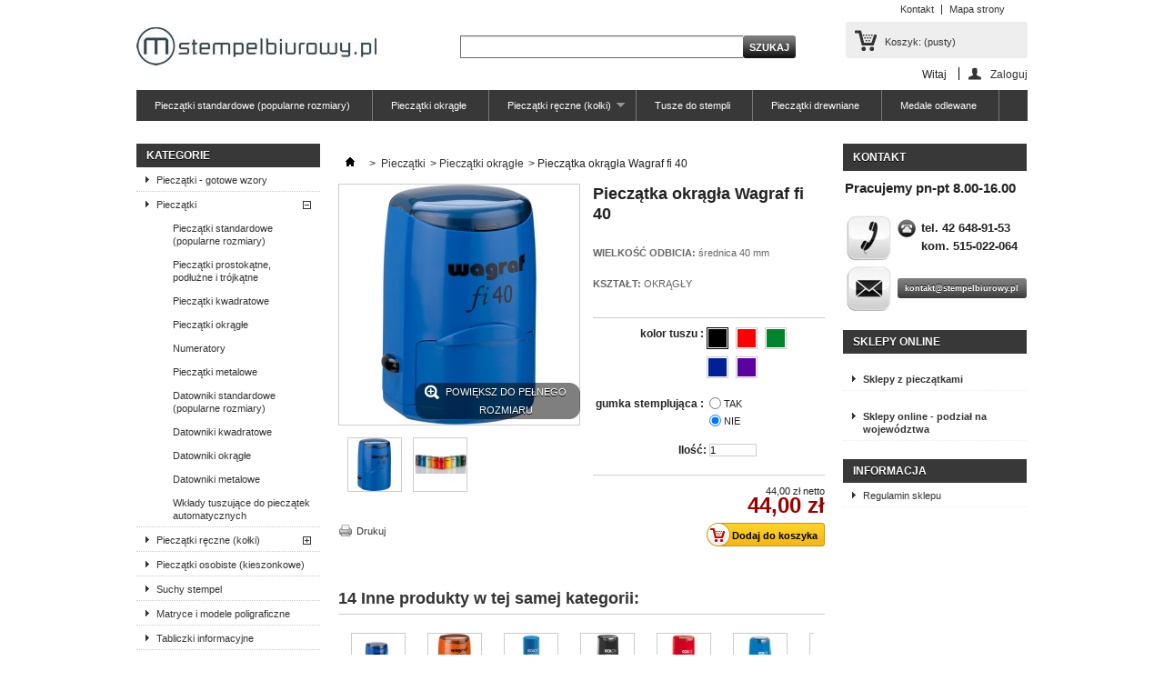

--- FILE ---
content_type: text/html; charset=utf-8
request_url: https://stempelbiurowy.pl/pieczatki-okragle/671-pieczatka-okragla-wagraf-fi-40.html
body_size: 17616
content:

<!DOCTYPE html PUBLIC "-//W3C//DTD XHTML 1.1//EN" "http://www.w3.org/TR/xhtml11/DTD/xhtml11.dtd"> <!--[if lt IE 7]><html class="no-js lt-ie9 lt-ie8 lt-ie7 " lang="pl"> <![endif]--> <!--[if IE 7]><html class="no-js lt-ie9 lt-ie8 ie7" lang="pl"> <![endif]--> <!--[if IE 8]><html class="no-js lt-ie9 ie8" lang="pl"> <![endif]--> <!--[if gt IE 8]><html class="no-js ie9" lang="pl"> <![endif]--><html xmlns="http://www.w3.org/1999/xhtml" xml:lang="pl"><head><meta name="msvalidate.01" content="B96D6BBBDBBC386412D2E5CD94F45770" /><meta name="google-site-verification" content="1KetxJpqX2pV3AXQXf88-L6eVsKOvsbdV_DwKNy53yc" /><title>Pieczątka okrągła Wagraf fi 40 - StempelBiurowy.pl</title><meta name="description" content="WIELKOŚĆ ODBICIA:&nbsp;średnica 40 mm
KSZTAŁT:&nbsp;OKRĄGŁY" /><meta http-equiv="Content-Type" content="application/xhtml+xml; charset=utf-8" /><meta http-equiv="content-language" content="pl" /><meta name="generator" content="PrestaShop" /><meta name="author" content="Mariusz Kowalski 42 648 91 53" /><meta name="robots" content="index,follow" /><link rel="icon" type="image/vnd.microsoft.icon" href="/img/favicon.ico?1767864732" /><link rel="shortcut icon" type="image/x-icon" href="/img/favicon.ico?1767864732" /><script type="text/javascript">/* <![CDATA[ */var baseDir='https://stempelbiurowy.pl/';var baseUri='https://stempelbiurowy.pl/';var static_token='097d66f61171e823e3e23115ddd4211a';var token='097d66f61171e823e3e23115ddd4211a';var priceDisplayPrecision=2;var priceDisplayMethod=0;var roundMode=2;/* ]]> */</script><link href="https://stempelbiurowy.pl/themes/default/cache/fca089e844b516ec7ef6f699b320d282_all.css" rel="stylesheet" type="text/css" media="all" /><script src="https://stempelbiurowy.pl/themes/default/cache/527a8ea7f9bd6efc12bf655d1f8004bf.js" type="text/javascript">/* <![CDATA[ *//* ]]> */</script><script type="text/javascript">/* <![CDATA[ */var favorite_products_url_add='https://stempelbiurowy.pl/module/favoriteproducts/actions?process=add';var favorite_products_url_remove='https://stempelbiurowy.pl/module/favoriteproducts/actions?process=remove';var favorite_products_id_product='671';/* ]]> */</script><script type="text/javascript">/* <![CDATA[ */(function(i,s,o,g,r,a,m){i['GoogleAnalyticsObject']=r;i[r]=i[r]||function(){(i[r].q=i[r].q||[]).push(arguments)},i[r].l=1*new Date();a=s.createElement(o),m=s.getElementsByTagName(o)[0];a.async=1;a.src=g;m.parentNode.insertBefore(a,m)})(window,document,'script','//www.google-analytics.com/analytics.js','ga');ga('create','UA-47500192-1');ga('send','pageview');/* ]]> */</script><script type="text/javascript">/* <![CDATA[ */window.___gcfg={lang:'pl',parsetags:'onload'};(function(){var po=document.createElement('script');po.type='text/javascript';po.async=true;po.src='https://apis.google.com/js/plusone.js';var s=document.getElementsByTagName('script')[0];s.parentNode.insertBefore(po,s);})();/* ]]> */</script><html itemscope itemtype="http://schema.org/Product"><meta content="https://stempelbiurowy.pl/1255-thickbox_default/pieczatka-okragla-wagraf-fi-40.jpg" itemprop="image"><script src='https://www.google.com/recaptcha/api.js'>/* <![CDATA[ *//* ]]> */</script></head><body class="product" id="product"><div class="container_9 clearfix" id="page"><div class="grid_9 alpha omega" id="header"> <a href="https://stempelbiurowy.pl/" id="header_logo" title="StempelBiurowy.pl"> <img class="logo" src="/img/logo.jpg?1767864732" alt="Sklep internetowy stempelbiurowy.pl oferuje pieczątki, medale oraz gadżety reklamowe i grawerowanie laserem" width="264" height="42" /> </a><div class="grid_9 omega" id="header_right"><ul id="header_links"><li id="header_link_contact"><a href="https://stempelbiurowy.pl/kontakt" title="Kontakt">Kontakt</a></li><li id="header_link_sitemap"><a href="https://stempelbiurowy.pl/mapa-strony" title="Mapa strony">Mapa strony</a></li><li id="header_link_bookmark"><script type="text/javascript">/* <![CDATA[ */writeBookmarkLink('https://stempelbiurowy.pl/pieczatki-gotowe-wzory/656-pieczatka-odpis.html','Pieczątka odpis - StempelBiurowy.pl','Dodaj do ulubionych');/* ]]> */</script></li></ul><div id="search_block_top"><form action="https://stempelbiurowy.pl/szukaj" id="searchbox" method="get"><p> <label for="search_query_top"></label> <input type="hidden" name="controller" value="search" /> <input type="hidden" name="orderby" value="position" /> <input type="hidden" name="orderway" value="desc" /> <input class="search_query" type="text" id="search_query_top" name="search_query" value="" /> <input type="submit" name="submit_search" value="Szukaj" class="button" /></p></form></div><script type="text/javascript">/* <![CDATA[ */function tryToCloseInstantSearch(){if($('#old_center_column').length>0)
{$('#center_column').remove();$('#old_center_column').attr('id','center_column');$('#center_column').show();return false;}}
instantSearchQueries=new Array();function stopInstantSearchQueries(){for(i=0;i<instantSearchQueries.length;i++){instantSearchQueries[i].abort();}
instantSearchQueries=new Array();}
$("#search_query_top").keyup(function(){if($(this).val().length>0){stopInstantSearchQueries();instantSearchQuery=$.ajax({url:'https://stempelbiurowy.pl/szukaj',data:{instantSearch:1,id_lang:1,q:$(this).val()},dataType:'html',type:'POST',success:function(data){if($("#search_query_top").val().length>0)
{tryToCloseInstantSearch();$('#center_column').attr('id','old_center_column');$('#old_center_column').after('<div id="center_column" class="'+$('#old_center_column').attr('class')+'">'+data+'</div>');$('#old_center_column').hide();ajaxCart.overrideButtonsInThePage();$("#instant_search_results a.close").click(function(){$("#search_query_top").val('');return tryToCloseInstantSearch();});return false;}
else
tryToCloseInstantSearch();}});instantSearchQueries.push(instantSearchQuery);}
else
tryToCloseInstantSearch();});/* ]]> */</script><script type="text/javascript">/* <![CDATA[ */$('document').ready(function(){$("#search_query_top").autocomplete('https://stempelbiurowy.pl/szukaj',{minChars:3,max:10,width:500,selectFirst:false,scroll:false,dataType:"json",formatItem:function(data,i,max,value,term){return value;},parse:function(data){var mytab=new Array();for(var i=0;i<data.length;i++)
mytab[mytab.length]={data:data[i],value:data[i].cname+' > '+data[i].pname};return mytab;},extraParams:{ajaxSearch:1,id_lang:1}}).result(function(event,data,formatted){$('#search_query_top').val(data.pname);document.location.href=data.product_link;})});/* ]]> */</script><div id="header_user"><ul id="header_nav"><li id="shopping_cart"> <a href="https://stempelbiurowy.pl/szybkie-zakupy" rel="nofollow" title="Pokaż mój koszyk">Koszyk: <span class="ajax_cart_quantity hidden">0</span> <span class="ajax_cart_product_txt hidden">produkt</span> <span class="ajax_cart_product_txt_s hidden">produkty</span> <span class="ajax_cart_total hidden"> </span> <span class="ajax_cart_no_product">(pusty)</span> </a></li><li id="your_account"><a href="https://stempelbiurowy.pl/moje-konto" rel="nofollow" title="Wyświetl moje konto klienta">Twoje konto</a></li></ul><p id="header_user_info"> Witaj <a class="login" href="https://stempelbiurowy.pl/moje-konto" rel="nofollow" title="Zaloguj się do swojego konta klienta">Zaloguj</a></p></div><div class="sf-contener clearfix"><ul class="sf-menu clearfix"><li ><a href="https://stempelbiurowy.pl/8-pieczatki-standardowe-popularne-rozmiary">Pieczątki standardowe (popularne rozmiary)</a></li><li ><a href="https://stempelbiurowy.pl/10-pieczatki-okragle">Pieczątki okrągłe</a></li><li ><a href="https://stempelbiurowy.pl/7-pieczatki-reczne-kolki">Pieczątki ręczne (kołki)</a><ul><li ><a href="https://stempelbiurowy.pl/15-pieczatki-drewniane">Pieczątki drewniane</a></li><li ><a href="https://stempelbiurowy.pl/16-pieczatki-plastikowe">Pieczątki plastikowe</a></li><li ><a href="https://stempelbiurowy.pl/31-poduszki-do-stempli">Poduszki do stempli</a></li><li ><a href="https://stempelbiurowy.pl/32-tusze-do-stempli">Tusze do stempli</a></li><li ><a href="https://stempelbiurowy.pl/54-stojak-na-pieczatki">Stojak na pieczątki</a></li></ul></li><li ><a href="https://stempelbiurowy.pl/32-tusze-do-stempli">Tusze do stempli</a></li><li ><a href="https://stempelbiurowy.pl/15-pieczatki-drewniane">Pieczątki drewniane</a></li><li ><a href="https://stempelbiurowy.pl/52-medale-odlewane">Medale odlewane</a></li></ul></div><div class="sf-right">&nbsp;</div><script type="text/javascript">/* <![CDATA[ */var CUSTOMIZE_TEXTFIELD=1;var img_dir='https://stempelbiurowy.pl/themes/default/img/';var customizationIdMessage='Dostosowywanie #';var removingLinkText='usuń ten produkt z koszyka';var freeShippingTranslation='Darmowa wysyłka!';var freeProductTranslation='Za darmo!';var delete_txt='Usuń';var generated_date=1768882152;/* ]]> */</script><div class="block exclusive" id="cart_block"><p class="title_block"> <a href="https://stempelbiurowy.pl/szybkie-zakupy" rel="nofollow" title="Pokaż mój koszyk">Koszyk <span class="hidden" id="block_cart_expand">&nbsp;</span> <span id="block_cart_collapse">&nbsp;</span> </a></p><div class="block_content"><div class="collapsed" id="cart_block_summary"> <span class="ajax_cart_quantity" style="display:none;">0</span> <span class="ajax_cart_product_txt_s" style="display:none">produkty</span> <span class="ajax_cart_product_txt">produkt</span> <span class="ajax_cart_total" style="display:none"> </span> <span class="ajax_cart_no_product">(pusty)</span></div><div class="expanded" id="cart_block_list"><p class="cart_block_no_products" id="cart_block_no_products">Brak produktów</p><table id="vouchers" style="display:none;"><tbody><tr class="bloc_cart_voucher"><td>&nbsp;</td></tr></tbody></table><p id="cart-prices"> <span class="price ajax_cart_shipping_cost" id="cart_block_shipping_cost">0,00 zł</span> <span>Dostawa</span> <br/> <span class="price ajax_cart_tax_cost" id="cart_block_tax_cost">0,00 zł</span> <span>Podatek</span> <br/> <span class="price ajax_block_cart_total" id="cart_block_total">0,00 zł</span> <span>Razem</span></p><p id="cart-buttons"> <a class="exclusive_large" href="https://stempelbiurowy.pl/szybkie-zakupy" id="button_order_cart" rel="nofollow" title="Realizuj zamówienie"><span></span>Realizuj zamówienie</a></p></div></div></div></div></div><div class="grid_9 alpha omega clearfix" id="columns"><div class="column grid_2 alpha" id="left_column"><div class="block" id="categories_block_left"><p class="title_block">Kategorie</p><div class="block_content"><ul class="tree dhtml"><li > <a href="https://stempelbiurowy.pl/56-pieczatki-gotowe-wzory" 		title="&nbsp;
Gotowe wzory piecz&#261;tek
Najcz&#281;&#347;ciej wykorzystywane,  gotowe wzory piecz&#261;tek :
piecz&#261;tka faksymila
piecz&#261;tka za zgodno&#347;&#263; z orygina&#322;em
piecz&#261;tka odpis
piecz&#261;tka wypis
piecz&#261;tka orygina&#322;
piecz&#261;tka kopia
piecz&#261;tka lekarska
piecz&#261;tka priorytet
piecz&#261;tka pocztowa
piecz&#261;tka imienna
piecz&#261;tka firmowa
piecz&#261;tka firmowa z logo
piecz&#261;tka exlibris, ex-libris
datownik wp&#322;yn&#281;&#322;o dnia
datownik zap&#322;acono got&oacute;wk&#261;
datownik za zgodno&#347;&#263; z orygina&#322;em
piecz&#261;tka biblioteczna, do biblioteki
piecz&#261;tka bankowa
piecz&#261;tka z or&#322;em
piecz&#261;tka tabelaryczna
&nbsp;
Najwy&#380;szej jako&#347;ci odbicie gwarantuje wykorzystywana  metoda laserowa!">Piecz&#261;tki - gotowe wzory</a></li><li > <a href="https://stempelbiurowy.pl/6-pieczatki" 		title="Piecz&#261;tki  wykonujemy metod&#261; laserow&#261;, kt&oacute;r&#261; cechuj&#261; si&#281; bardzo du&#380;a trwa&#322;o&#347;&#263; stempla. Istnieje mo&#380;liwo&#347;&#263; wykonania ma&#322;ych czcionek i grafik, exlibris&oacute;w, a tak&#380;e zamieszczenia logotypu firmy. Wykonujemy zam&oacute;wienia specjalne na stemple - rozmiar do pe&#322;nego A4!  Wykonujemy piecz&#261;tki i stemple: &nbsp; prostok&#261;tne, pod&#322;u&#380;ne, tr&oacute;jk&#261;tne, kwadratowe, okr&#261;g&#322;e, metalowe. Numeratory, datowniki standardowe, okr&#261;g&#322;e, kwadratowe, metalowe oraz wk&#322;ady tuszuj&#261;ce do  piecz&#261;tek  automatycznych. Nieograniczone mo&#380;liwo&#347;ci pozwalaj&#261; na realizacj&#281; najbardziej wymagaj&#261;cych projekt&oacute;w. Przed realizacj&#261; mo&#380;emy stworzy&#263; projekt piecz&#261;tki, kt&oacute;ry nast&#281;pnie zostanie przez nas zrealizowany. Jeste&#347;my otwarci na propozycje klient&oacute;w, kt&oacute;rzy to najlepiej wiedz&#261;, jak powinna ona wygl&#261;da&#263;. Przyjmujemy pliki w popularnych formatach *.cdr *.psd *.ai; mapy bitowe 300dpi.  W &#321;odzi  i okolicach produkty dostarczamy w&#322;asnym transportem, ca&#322;a Polska kurierem.  https://stempelbiurowy.pl/pieczatki-gotowe-wzory/600-pieczatka-firmowa.html">Piecz&#261;tki</a><ul><li > <a href="https://stempelbiurowy.pl/8-pieczatki-standardowe-popularne-rozmiary" 		title="Najpopularniejsze rozmiary stempli tzw. standardowe.&nbsp; Najch&#281;tniej wybierane dla takich zatosowa&#324; jak:  piecz&#261;tka firmowa ,  piecz&#261;tka osobista z miejscem na podpis  czy inne  piecz&#261;tki biurowe .&nbsp;
napopularniejsze teksty:
ZA ZGODNO&#346;&#262;      Z ORYGINA&#321;EM
PRIORYTET
TAXE PERCUE POLOGNE   Umowa z Poczt&#261; Polsk&#261;.........   Nadano w UP ..................
&nbsp;
KOPIA
ORYGINA&#321;
Na terenie miasta  &#321;&oacute;d&#378; , dostarczamy w&#322;asnym transportem.">Piecz&#261;tki standardowe (popularne rozmiary)</a></li><li > <a href="https://stempelbiurowy.pl/21-pieczatki-prostokatne-podluzne-i-trojkatne" 		title="Jedyna w Polsce piecz&#261;tka samotuszuj&#261;ca z p&#322;ytk&#261; tekstow&#261; w kszta&#322;cie tr&oacute;jk&#261;ta. &nbsp;Bardzo dobrze wyr&oacute;&#380;nia odbijan&#261; tre&#347;&#263;. Doskona&#322;a dla tre&#347;ci informacyjnych oraz ostrzegawczych. Znajduje wielu zwolennik&oacute;w &ndash; od policji po salony meblowe &ndash; firmy zwracaj&#261;ce szczeg&oacute;ln&#261; uwag&#281; na wzornictwo.&nbsp;
Piecz&#261;tki owalne i okr&#261;g&#322;e &nbsp;podkre&#347;laj&#261; rang&#281; &#347;wiadectw, dokument&oacute;w, dyplom&oacute;w. Szczeg&oacute;lne cz&#281;sto wybierane przez Urz&#281;dy Miast i Gmin, szko&#322;y, s&#261;dy, kancelarie prawne, parafie. Oferta obejmuje bardzo szerok&#261; gam&#281; format&oacute;w.&nbsp;
Piecz&#261;tki kwadratowe&nbsp; niewielkich rozmiar&oacute;w idealnie znakuj&#261; wszelkie karnety lojalno&#347;ciowe. Ich ma&#322;e gabaryty pozwalaj&#261; zamie&#347;ci&#263; odpowiednie odbicie na niewielkiej powierzchni. Wi&#281;ksze piecz&#261;tki tych kszta&#322;t&oacute;w pozwalaj&#261; na efektown&#261; prezentacj&#281; tre&#347;ci lub grafiki.&nbsp;&nbsp;">Piecz&#261;tki prostok&#261;tne, pod&#322;u&#380;ne i tr&oacute;jk&#261;tne</a></li><li > <a href="https://stempelbiurowy.pl/9-pieczatki-kwadratowe" 		title="Piecz&#261;tki automatyczne kwadratowe &nbsp;  niewielkich rozmiar&oacute;w idealnie znakuj&#261; wszelkie karnety lojalno&#347;ciowe. Ich ma&#322;e gabaryty pozwalaj&#261; zamie&#347;ci&#263; odpowiednie odbicie na niewielkiej powierzchni. Wi&#281;ksze piecz&#261;tki tych kszta&#322;t&oacute;w pozwalaj&#261; na efektown&#261; prezentacj&#281; tre&#347;ci lub grafiki">Piecz&#261;tki kwadratowe</a></li><li > <a class="selected" href="https://stempelbiurowy.pl/10-pieczatki-okragle" title="Piecz&#261;tki  automatyczne  okr&#261;g&#322;e  &nbsp;podkre&#347;laj&#261; rang&#281; &#347;wiadectw, dokument&oacute;w, dyplom&oacute;w. Szczeg&oacute;lne cz&#281;sto wybierane przez Urz&#281;dy Miast i Gmin, szko&#322;y, s&#261;dy, kancelarie prawne, parafie. Wykonujemy piecz&#261;tki okr&#261;g&#322;e z or&#322;em, urz&#281;dowe.">Piecz&#261;tki okr&#261;g&#322;e</a></li><li > <a href="https://stempelbiurowy.pl/29-numeratory" 		title="Numeratory samotuszuj&#261;ce.">Numeratory</a></li><li > <a href="https://stempelbiurowy.pl/22-pieczatki-metalowe" 		title="Wytrzyma&#322;a  obudowa i rdze&#324; metalowy gwarantuj&#261; wysok&#261; jako&#347;&#263; odbicia, stabilno&#347;&#263; i niezawodno&#347;&#263; pracy przez wiele lat. Znajduj&#261; zastosowanie w biurach i urz&#281;dach wsz&#281;dzie tam gdzie piecz&#261;tka jest u&#380;ywana wiele razy w ci&#261;gu dnia a konieczna jest doskona&#322;a praca tego urz&#261;dzenia.">Piecz&#261;tki metalowe</a></li><li > <a href="https://stempelbiurowy.pl/11-datowniki-standardowe-popularne-rozmiary" 		title="Najpopularniejsze rozmiary datownik&oacute;w automatycznych tzw. standardowe.">Datowniki standardowe (popularne rozmiary)</a></li><li > <a href="https://stempelbiurowy.pl/12-datowniki-kwadratowe" 		title="Automatyczne datowniki kwadratowe&nbsp; w trwa&#322;ej, stabilnej obudowie">Datowniki kwadratowe</a></li><li > <a href="https://stempelbiurowy.pl/13-datowniki-okragle" 		title="Datowniki  &nbsp;z okr&#261;g&#322;&#261; p&#322;ytk&#261; w trwa&#322;ej, stabilnej obudowie. Okr&#261;g&#322;y format odbicia efektownie prezentuje zawart&#261; w nim tre&#347;&#263;.&nbsp;">Datowniki okr&#261;g&#322;e</a></li><li > <a href="https://stempelbiurowy.pl/23-datowniki-metalowe" 		title="Datowniki &nbsp;metalowe gwarantuj&#261; wysok&#261; jako&#347;&#263; odbicia, stabilno&#347;&#263; i niezawodno&#347;&#263; pracy przez wiele lat. Znajduj&#261; zastosowanie w biurach i urz&#281;dach wsz&#281;dzie tam gdzie piecz&#261;tka jest u&#380;ywana wiele razy w ci&#261;gu dnia a konieczna jest doskona&#322;a praca tego urz&#261;dzenia.">Datowniki metalowe</a></li><li class="last"> <a href="https://stempelbiurowy.pl/18-wklady-tuszujace-do-pieczatek-automatycznych" 		title="U&#380;ywaj&#261;c wk&#322;adek wymiennych do piecz&#261;tek mo&#380;ecie by&#263; pewni, &#380;e odbicia b&#281;d&#261; zawsze tak samo r&oacute;wnomierne i czyste.&nbsp;">Wk&#322;ady tuszuj&#261;ce do piecz&#261;tek automatycznych</a></li></ul></li><li > <a href="https://stempelbiurowy.pl/7-pieczatki-reczne-kolki" 		title="Piecz&#261;tki r&#281;czne tzw. ko&#322;ki , cechuj&#261; si&#281; wi&#281;kszym polem roboczym od stempli automatycznych i ni&#380;sz&#261; cen&#261;. Do stemplowania potrzebna jest dodatkowa  poduszka tuszuj&#261;ca . Istnieje mo&#380;liwo&#347;&#263; indywidualnego wykonania stempla do rozmiaru A4 (210 x 297)
Oferujemy  stemple r&#281;czne drewniane , plastikowe, specjalne (z pleksi), poduszki do stempli i tusze do uzupe&#322;niania.
Najpopularniejsze s&#261; du&#380;e  piecz&#261;tki ksi&#281;gowe ,  piecz&#261;tki lekarskie  i tzw. numerki.
&nbsp;">Piecz&#261;tki r&#281;czne (ko&#322;ki)</a><ul><li > <a href="https://stempelbiurowy.pl/15-pieczatki-drewniane" 		title="Piecz&#261;tki drewniane  tzw. ko&#322;ki.&nbsp; Idealne rozwi&#261;zanie dla nietypowych format&oacute;w p&#322;ytki tekstowej. Odpowiednio wyprofilowany uchwyt zapewnia wygod&#281; u&#380;ytkowania. Szeroki wyb&oacute;r format&oacute;w u&#322;atwia optymalne dostosowanie produktu do wymaganego przeznaczenia. Oferujemy  piecz&#261;tki drewniane  okr&#261;g&#322;e, prostok&#261;tne i kwadratowe.">Piecz&#261;tki drewniane</a></li><li > <a href="https://stempelbiurowy.pl/16-pieczatki-plastikowe" 		title="Piecz&#261;tki r&#281;czne plastikowe tzw. ko&#322;ki stosuje si&#281; tam, gdzie potrzebny jest du&#380;y rozmiar p&#322;ytki tekstowej.">Piecz&#261;tki plastikowe</a></li><li > <a href="https://stempelbiurowy.pl/31-poduszki-do-stempli" 		title="Poduszki do stempli  r&#281;cznych, ko&#322;k&oacute;w, gryf&oacute;w. Poduszki w trzech popularnych rozmiarach oraz  poduszki do piecz&#261;tek  metalowych.">Poduszki do stempli</a></li><li > <a href="https://stempelbiurowy.pl/32-tusze-do-stempli" 		title="Tusze do stempli  gumowych, polimerowych i metalowych.  Tusze do piecz&#261;tek  w kolorach standardowych oraz nietypowych. Poszukujesz nietypowy  tusz do piecz&#261;tek , skonataktuj si&#281; z nami.">Tusze do stempli</a></li><li class="last"> <a href="https://stempelbiurowy.pl/54-stojak-na-pieczatki" 		title="Stojak na piecz&#261;tki&nbsp; na 8 i 16  ko&#322;k&oacute;w.">Stojak na piecz&#261;tki</a></li></ul></li><li > <a href="https://stempelbiurowy.pl/14-pieczatki-osobiste-kieszonkowe" 		title="Piecz&#261;tki osobiste  tzw.  kieszonkowe  s&#322;u&#380;&#261; do przenoszenia w kieszeni, torebce. Ich forma oprawy jest zminiaturyzowana i &#322;atwa do przenoszenia. Do cz&#281;stego u&#380;ytkowania polecamy stemple automatyczne.">Piecz&#261;tki osobiste (kieszonkowe)</a></li><li > <a href="https://stempelbiurowy.pl/51-suchy-stempel" 		title="Suchy stempel
Suche stemple  tworz&#261; solidn&#261; i eleganck&#261; piecz&#281;&#263; t&#322;oczon&#261;. Odbicie suchym stemplem podkre&#347;la wa&#380;no&#347;&#263; ceryfikat&oacute;w, zaprosze&#324;, swiadectw. S&#261; alternatywa dla stempla tuszowego, doskona&#322;y do oznaczenia dokument&oacute;w poprzez t&#322;oczenie.
Suche stemple grawerujemy w rozmiarze:
- okr&#261;g&#322;y 41mm - okr&#261;g&#322;y 51mm - prostok&#261;tny 50x25
Cena suchego stempla uzele&#380;niona jest od producenta, rozmiaru i ilo&#347;ci zam&oacute;wienia.Posidamy dodatkowe akcesoria do suchych stempli, podstawka u&#322;atwiaj&#261;ca stemplowanie oraz spejalne naklejki.">Suchy stempel</a></li><li > <a href="https://stempelbiurowy.pl/19-matryce-i-modele-poligraficzne" 		title="Wykonujemy  matryce i modele  poligraficzne z pleksi PMMA (setacryl - pleksi wylewana). Wykonujemy matryce grubo&#347;ci 2,3,4,5,6,8,10 mm Istnieje mo&#380;liwo&#347;&#263; wykonania matryc jednostronnych i dwustronnych. (awers i rewers) Matryce szykujemy pod medale, odznaczenia, przypinki (PINS). Matryce nadaj&#261; si&#281; do t&#322;oczenia w papierze, odlewania metod&#261; od&#347;rodkow&#261;. Mog&#281; mie&#263; dowolne kszta&#322;ty i rozmiary, g&#322;&#281;boko&#347;&#263; grawerowania jest regulowana. Matryce mog&#261; by&#263; ze sto&#380;kiem oraz z tekstur&#261;. Wykonujemy  matryce 2d  (corel, illustrator) jak i &nbsp; matryce 2,5d  relief z program&oacute;w CAD.   Grafik&#281; przyjmujemy w postacji plik&oacute;w Corel DRAW, teksty zamienione na krzywe. Akceptowalne s&#261; mapy bitowe 300dpi.   &nbsp;   PRZYK&#321;ADOWA GRAFIKA COREL DRAW:                 PROJEKT:
grafika mono
minimalna grubo&#347;&#263; linii wynosi 0,2mm
linie ci&#281;cia - pi&oacute;ro konturu 0,001mm (kolor czerwony)
mo&#380;liwo&#347;&#263; na&#322;o&#380;enia tekstur
&nbsp;
PRZYK&#321;ADOWE PRACE:                                                ___________________________________________________________________________     Przyk&#322;ad t&#322;oczenia i odlewu z matrycy 2d i 2,5d">Matryce i modele poligraficzne</a></li><li > <a href="https://stempelbiurowy.pl/20-tabliczki-informacyjne" 		title="Tabliczki informacyjne  wykonujemy w laminacie grawerskim. Wybierz rozmiar tabliczki i kolor laminatu. W przypadku gdy masz projekt lub inne wymagania co do kszta&#322;tu lub rozmiaru napisz na kontakt@stempelbiurowy.pl Przed realizacj&#261; zlecenia projekt wy&#347;lemy do akceptacji.">Tabliczki informacyjne</a></li><li > <a href="https://stempelbiurowy.pl/26-tablice-informacyjne" 		title="Tablice informacyjne  grawerowane laserowo. Wybierz rozmiar i kolor laminatu. Pode&#347;lij e-mailem materia&#322;y, tekst, logotyp, grafik&#281; na adres kontaktowy sklepu.">Tablice informacyjne</a></li><li > <a href="https://stempelbiurowy.pl/24-dyplomy-z-grawerem" 		title="Dyplom  to idealny spos&oacute;b na podzi&#281;kowanie za szczeg&oacute;lne zas&#322;ugi, osi&#261;gni&#281;cia i podnosz&#261;cy range wydarze&#324;.
&nbsp;
&nbsp;">Dyplomy z grawerem</a><ul><li > <a href="https://stempelbiurowy.pl/43-dyplomy" 		title="Dyplom wykonany z podk&#322;adu MDF i  tabliczki z grawerem . Istnieje mo&#380;liwo&#347;&#263; dopasowania etui welurowego. Tre&#347;ci i pliki z materia&#322;ami prosimy dos&#322;a&#263; za pomoc&#261; poczty elektronicznej na adres kontakt@stempelbiurowy.pl">Dyplomy</a></li><li > <a href="https://stempelbiurowy.pl/39-etui-na-dyplomy" 		title="Eleganckie i z klas&#261; etui do Dyplom&oacute;w">Etui na dyplomy</a></li><li class="last"> <a href="https://stempelbiurowy.pl/48-trofea-drewniane-z-grawerem" 		title="Trofeum Drewniane z grawerem to ciekawy i pomys&#322;owy spos&oacute;b na podzi&#281;kowanie za szczeg&oacute;lne osi&#261;gni&#281;cia, zas&#322;ugi. Trofeum z grawerem podnosi range wydarzenia.">Trofea drewniane z grawerem</a></li></ul></li><li > <a href="https://stempelbiurowy.pl/44-trofea-sportowe" 		title="Puchary sportowe , figurki odlewane&nbsp; to &#347;wietny pomys&#322; na podzi&#281;kowanie za szczeg&oacute;lne zas&#322;ugi, osi&#261;gni&#281;cia i podnosz&#261;ce range wydarze&#324;.
Wybierz model i wielko&#347;&#263; figurki/ pucharu  - podaj nam tre&#347;&#263; jaka ma zosta&#263; wygrawerowana - my pode&#347;lemy Ci projekt do akceptacji.">Trofea sportowe</a><ul><li > <a href="https://stempelbiurowy.pl/41-puchary-sportowe" 		title="Puchary sportowe z grawerem tabliczki z laminatu">Puchary sportowe</a></li><li class="last"> <a href="https://stempelbiurowy.pl/45-figurki-odlewane" 		title="Figurki odlewane - alternatywa dla puchar&oacute;w. Na postumencie mo&#380;liwo&#347;&#263; wklejenia dedykacji.">Figurki odlewane</a></li></ul></li><li > <a href="https://stempelbiurowy.pl/65-medale-okolicznosciowe" 		title="Medale okoliczno&#347;ciowe   producent  - doskona&#322;a forma upami&#281;tnienia jubileuszy, rocznic i wa&#380;nych wydarze&#324;. Dowolny kszta&#322;t i rozmiar,&nbsp; wyko&#324;czenie w trzech kolorach(z&#322;oto, srebro, br&#261;z)
Medale okoliczno&#347;ciowe i&nbsp; Medale okoliczno&#347;ciowe 3D &nbsp;  wykonujemy wed&#322;ug projektu klienta lub projektujemy na podstawie udost&#281;pnionych materia&#322;&oacute;w. Istnieje mo&#380;liwo&#347;&#263; wykonania medalu jedno lub dwustronnego, Przed realizacj&#261; wysy&#322;amy projekt do akceptacji. Materia&#322;y, teksty, logotypy prosz&#281; wys&#322;a&#263; w postaci wiadomo&#347;ci e-mail na adres sklepu.   Istnieje mo&#380;liwo&#347;&#263; wykonania ta&#347;my do medali z nadrukiem, etui na medal z dodatkow&#261; tabliczk&#261; lub grawerem.">Medale okoliczno&#347;ciowe</a></li><li > <a href="https://stempelbiurowy.pl/52-medale-odlewane" 		title="Medale odlewane  wykonujemy dla upami&#281;tnienia wa&#380;nych wydarze&#324;, imprez sportowych, maraton&oacute;w. Przed realizacj&#261; wyceniamy na podstawie nak&#322;adu, wielko&#347;ci i grubo&#347;ci medalu.  Medale  wykonujemy wed&#322;ug projektu klienta lub projektujemy na podstawie udost&#281;pnionych materia&#322;&oacute;w. Istnieje mo&#380;liwo&#347;&#263; wykonania medalu jedno lub dwustronnego, Przed realizacj&#261; wysy&#322;amy projekt do akceptacji. Materia&#322;y, teksty, logotypy prosz&#281; wys&#322;a&#263; w postaci wiadomo&#347;ci e-mail na adres sklepu. Istnieje mo&#380;liwo&#347;&#263; wykonania ta&#347;my do medali z nadrukiem, etui na medal z dodatkow&#261; tabliczk&#261; lub grawerem. Wykonujemy medale na zam&oacute;wienie: medale sportowe, medale okoliczno&#347;ciowe.  Medale odlewane  i   medale odlewane 3D   ze stopu cynku i aluminium galwanizowane w kolorach &quot;stare z&#322;oto&quot;, &quot;stare srebro&quot; i br&#261;z.
Przyk&#322;adowe realizacje:&nbsp;">Medale odlewane</a></li><li > <a href="https://stempelbiurowy.pl/67-monety-okolicznosciowe-i-pamiatkowe" 		title="Monety okoliczno&#347;ciowe i pami&#261;tkowe producent
Mo&#380;liwo&#347;&#263; wykonania  monety na zam&oacute;wienie  od 20 do 40mm&nbsp; wyko&#324;czon&#261; w 3 kolorach (antyczne z&#322;oto, antyczne srebro, antyczny br&#261;z)
U&#347;wietni&#261; ka&#380;da uroczysto&#347;&#263; okoliczno&#347;ciow&#261; czy jubileuszow&#261;
Zrealizuj z nami sw&oacute;j projekt!">Monety okoliczno&#347;ciowe i pami&#261;tkowe</a></li><li > <a href="https://stempelbiurowy.pl/33-medale-z-grawerem" 		title="Medale  wykonujemy dla upami&#281;tnienia wa&#380;nych wydarze&#324; lub jako&nbsp;odznaczenia, nagrody za osi&#261;gni&#281;cia, np. sportowe. I dealnie dopasujemy do ka&#380;dej dyscypliny, czy te&#380; innej imprezy okoliczno&#347;ciowej. I ch wielko&#347;&#263;, kolor czy kszta&#322;t zale&#380;a od pomys&#322;owo&#347;ci tw&oacute;rcy.
Medale okoliczno&#347;ciowe np. medale dla dzieci wykonujemy w metalu, tworzywach sztucznych, plexiglass lub laminacie.
&nbsp;">Medale z grawerem</a><ul><li > <a href="https://stempelbiurowy.pl/42-medale-okolicznosciowe-i-medale-dla-dzieci" 		title="Medale z pleksi  lub z laminatu&nbsp; to idealna forma nagrody na r&oacute;&#380;norakie okoliczno&#347;ci  .   Doskonale sprawdza si&#281; na imprezy szkolne, turnieje okoliczno&#347;ciowe oraz zawody wy&#380;szej rang  i.   W naszej firmie istnieje mo&#380;liwo&#347;&#263; zastosowania na tego typu przedmiocie  grawera jednostronnego / dwustronnego (laminat). Medale z plastik&oacute;w wykorzystywane s&#261; jako  medale okoliczno&#347;ciowe  i  medale dla dzieci.  Do wyboru materia&#322;y r&oacute;&#380;nej grubo&#347;ci w kilku &#347;rednicach. Istnieje mo&#380;liwo&#347;&#263; dowolnego dopasowania si&#281; do potrzeb zleceniodawcy i stworzenie dla niego nietypowego  medalu okoliczno&#347;ciowego.  Materia&#322;y do przygotowania projektu (logotyp, teksty, gotowy projekt) prosimy podes&#322;a&#263; na adres e-mail sklepu. Dok&#322;adna wycena mo&#380;liwa jest po uzyskaniu informacji o nak&#322;adzie, rodzaju materia&#322;u, jego grubo&#347;ci. Do ka&#380;dego zlecenia podchodzimy indywidualnie, maj&#261;c na uwadze przede wszystkim oczekiwania klienta.  Medale dla dzieci  jako upominek s&#261; form&#261; motywacji, wyzwalaj&#261; zdrow&#261; rywalizacj&#281; w sporcie, zawodach i nauce. Proponujemy oryginalne rozwi&#261;zania  medali dla dzieci,  kt&oacute;re b&#281;d&#261; doskona&#322;ym wynagrodzeniem za ca&#322;y wk&#322;ad i wysi&#322;ek m&#322;odych zawodnik&oacute;w.&nbsp; Proponujemy du&#380;y wyb&oacute;r najwy&#380;szych jako&#347;ciowo materia&#322;&oacute;w oraz wykonanie pe&#322;nego projektu z najwy&#380;sz&#261; dba&#322;o&#347;ci&#261; o szczeg&oacute;&#322;y. Tworzone przez nasz&#261; firm&#281; medale z pleksi by&#322;y podarunkiem dla zawodnik&oacute;w na wielu okoliczno&#347;ciowych imprezach oraz zawodach.   Medale okoliczno&#347;ciowe  wykorzystywane s&#261; jako zwie&#324;czenie zawod&oacute;w sportowych.
Medale dla dzieci">Medale okoliczno&#347;ciowe i medale dla dzieci</a></li><li > <a href="https://stempelbiurowy.pl/38-etui-do-medali" 		title="Eleganckie i z klas&#261; etui do medali">Etui do medali</a></li><li > <a href="https://stempelbiurowy.pl/40-wstazki-do-medali" 		title="Wst&#261;&#380;ki do medali">Wst&#261;&#380;ki do medali</a></li><li class="last"> <a href="https://stempelbiurowy.pl/63-medale-drewniane-z-grawerem" 		title="Medale drewniane z grawerem jedno lub dwustronnym. Mo&#380;liwo&#347;&#263; wykonania wst&#261;&#380;ki w formie smyczy z dowolnym nadrukiem. Medale z drewna brzozowego, grubo&#347;&#263; ok 1cm. &#347;rednica ok 10-12cm.
Eko medale z drewna! Idealne na bieg po lesie, bieg z &quot;pupilami&quot;, medal dla dzieci.
Wycena indywidualna, w zale&#380;no&#347;ci od nak&#322;adu i innych cech produktu.
&nbsp;
Medal drewniane
Medale drewniane na dowoln&#261; okazj&#281;, kojarz&#261; si&#281; z przyrod&#261;, biegiem po lesie, ekologi&#261;. Jako producent gwarantujemy, &#380;e cena b&#281;dzie atrakcyjna. Wykonujemy nak&#322;ady od 50szt.">Medale drewniane z grawerem</a></li></ul></li><li > <a href="https://stempelbiurowy.pl/34-identyfikatory-z-grawerem" 		title="Identyfikatory plastikowe  z Twoim  grawerem  wykonane w laminacie. Dost&#281;pne kolory laminatu:
Srebrny laminat z czarnym grawerem     Z&#322;oty laminat z czarnym grawerem     Bia&#322;y laminat z czarnym grawerem     Czarny laminat z bia&#322;ym grawerem     Nebieski laminat z bia&#322;ym grawerem     Czerwony laminat z bia&#322;ym grawerem     &#379;&oacute;&#322;ty laminat z czarnym grawerem     Bia&#322;y laminat z niebieskim grawerem     Bia&#322;y laminat z czerwonym grawerem">Identyfikatory z grawerem</a></li><li > <a href="https://stempelbiurowy.pl/50-wizytowniki-z-grawerem" 		title="Eleganckie  wizytowniki  z mo&#380;liwo&#347;cia graweru  logo  Pa&#324;stwa firmy, imienia i nazwiska lub danych firmowych.
Wizytowniki stalowe  (nie aluminiowe) posiadaj&#261; odpowiedni ci&#281;&#380;ar, nie gn&#261; jak tanie wersje aluminiowe.">Wizytowniki z grawerem</a></li><li > <a href="https://stempelbiurowy.pl/36-aktowki-z-grawerem" 		title="Akt&oacute;wki z mo&#380;liwo&#347;&#263;i&#261; graweru logo, imienia i nazwiska lub danych firmowych.">Akt&oacute;wki z grawerem</a></li><li > <a href="https://stempelbiurowy.pl/25-breloki-i-zawieszki-do-kluczy" 		title="Breloki i zawieszki do kluczy.
Breloczki  wykonujemy wed&#322;ug ustalonego indywidualnie projektu klienta. Do produkcji wykorzystujemy  tworzywa sztuczne, pleksi, drewno i metal.  Tniemy i grawerujemy laserem, odlewamy z aluminium.
&nbsp;
Breloki drewniane.
ze sklejki 4 mm, dowolny kszta&#322;t, grawerowane jedno lub dwustronnie.
Breloki pleksi.
Breloki z pleksi  3, 4 i 5mm bezbarwne z grawerem oraz&nbsp; breloki z nadrukiem . Bia&#322;a pleksi jako podk&#322;ad z kolorowym nadrukiem. Dowolny kszta&#322;t i rozmiar, wed&#322;ug indywidualnego projektu.&nbsp;
breloki metalowe
Breloki metalowe grubo&#347;&#263; 2, 3, 4, 5 i 6mm. Breloki metalowe mog&#261; mie&#263; dowolny kszta&#322;t, wyko&#324;czone na kolor z&#322;oty, srebrny lub br&#261;z.
breloki 3d metalowe
Breloki metalowe z wklejk&#261; 3d. Podk&#322;ad breloczka jest metalowy, zalany &#380;ywic&#261;. Uzyskujemy efekt wypuk&#322;o&#347;ci kolorowej grafiki.">Breloki i zawieszki do kluczy</a></li><li > <a href="https://stempelbiurowy.pl/53-banery-reklamowe" 		title="Banery reklamowe &nbsp;to jedna z najbardziej popularnych form reklamy  , &#322;atwa w transporcie i monta&#380;u. To uniwersalny no&#347;nik o produktach, promocjach, sponsorach, wydarzeniach kulturalnych i sportowych. Montowany na specjalnych, trwa&#322;ych konstrukcjach przy drogach, na budynkach czy ogrodzeniach, doskonale promuje dany produkt.&nbsp;
Jako materia&#322; na banery reklamowe, stosuj&#281; si&#281; najcz&#281;&#347;ciej tzw. baner laminowany 510 g. o szeroko&#347;ci zadruku do 150 cm (drugi bok bez ogranicze&#324;). W przypadku wi&#281;kszej powierzchni zadruku konieczne jest dzielenie obrazu na cz&#281;&#347;ci. Powierzchnia dzielona jest domy&#347;lnie z zak&#322;adk&#261; 3 cm.
Wykonywane przez nas banery wyko&#324;czone s&#261; standardowo, tzn. podwijane na kraw&#281;dziach oraz oczkowane. Kr&oacute;tszy bok baneru reklamowego mo&#380;e mie&#263; 100, 120 lub 150cm. Instalujemy banery w Andrespolu, Justynowie i &#321;odzi.">Banery reklamowe</a></li><li > <a href="https://stempelbiurowy.pl/47-wizytowki" 		title="Dobra firmowa&nbsp;  wizyt&oacute;wka  &nbsp;to skarb! Stanowi ona niezwykle istotny element identyfikacji wizualnej firmy i mo&#380;e decydowa&#263; o tym, jak zostaniemy zapami&#281;tani i z czym skojarzeni. Wizyt&oacute;wka bezwzgl&#281;dnie powinna
- wyczerpuj&#261;co informowa&#263; o danych kontaktowych,   - kojarzy&#263; firm&#281; z jej us&#322;ugami/produktami,   - wzbudza&#263; pozytywne skojarzenia.
Istnieje kilka wskaz&oacute;wek, kt&oacute;rymi nale&#380;y si&#281; kierowa&#263; podczas projektowania wizyt&oacute;wki, by osi&#261;gn&#261;&#263; zamierzone efekty.
1. Pe&#322;na informacja
Przede wszystkim, wizyt&oacute;wki powinny zawiera&#263; wszystkie najwa&#380;niejsze informacje o nas i o firmie, dla kt&oacute;rej pracujemy lub kt&oacute;rej w&#322;a&#347;cicielami jeste&#347;my. Absolutne podstawy to:
- imi&#281; i nazwisko,   - stanowisko i nazwa firmy,   - numer telefonu i adres mailowy.
Opcjonalnie podajemy dane firmy (jej adres pocztowy, numer telefonu i faksu, godziny otwarcia, itd.) &ndash; jednak takie informacje trzeba dostosowa&#263; ka&#380;dorazowo indywidualnie. W&#322;a&#347;ciciel sklepu internetowego nie musi bowiem zamieszcza&#263; na swojej wizyt&oacute;wce adresu, pod kt&oacute;rym firma czy sp&oacute;&#322;ka zosta&#322;a zarejestrowana &ndash; wystarczy jedynie adres strony www. Pami&#281;tajmy, by nie przesadza&#263; z nadmiarem tekstu!
2. Rozmiar ma znaczenie
Niestandardowy rozmiar wizyt&oacute;wki lub te&#380; oryginalny kszta&#322;t mog&#261; przykuwa&#263; uwag&#281;, ale najcz&#281;&#347;ciej s&#261; zupe&#322;nie niepraktyczne. Pami&#281;ta&#263; trzeba o tym, &#380;eby karta bez problemu mog&#322;a zmie&#347;ci&#263; si&#281; w wizytowniku lub portfelu &ndash; tak, by nikomu nie przysz&#322;o do g&#322;owy wyrzuci&#263; j&#261; do kosza z powodu niepor&#281;czno&#347;ci. Najpopularniejsze wymiary wizyt&oacute;wek to:
- 90 x 50 mm,   - 85 x 55 mm,   - 90 x 55 mm,
3. Prostota, przejrzysto&#347;&#263;, czytelno&#347;&#263;
Te trzy cechy s&#261; kluczem do sukcesu. Tekst musi by&#263; napisany jedn&#261; prost&#261; czcionk&#261;, bez zb&#281;dnych, m&#281;cz&#261;cych wzrok ozdobnik&oacute;w. Kolor czcionki powinien mocno kontrastowa&#263; z t&#322;em, a barwy na wizyt&oacute;wce musz&#261; odzwierciedla&#263; firmowe barwy marki. Uk&#322;ad informacji powinien by&#263; logiczny &ndash; najwa&#380;niejsze elementy mog&#261; zosta&#263; lekko wyr&oacute;&#380;nione.
4. U&#380;yteczno&#347;&#263;
Trzeba mie&#263; na uwadze, &#380;e wizyt&oacute;wka powinna by&#263; praktyczna &ndash; wskazane jest pozostawienie pola na notatki i wyb&oacute;r matowej faktury, kt&oacute;r&#261; &#322;atwo zapisa&#263; mo&#380;na d&#322;ugopisem. Najcz&#281;&#347;ciej wykorzystywany jest karton o masie 250-350 g/m kw.
5. Elementy dodatkowe
Na karcie powinno widnie&#263; logo naszej dzia&#322;alno&#347;ci, by pracowa&#322;a ona na wzrost &#347;wiadomo&#347;ci marki. Je&#380;eli mamy stron&#281; internetow&#261; &ndash; czasem warto nadrukowa&#263; prowadz&#261;cy do niej kod QR. Bardziej kreatywnie wykorzysta&#263; mo&#380;na powierzchni&#281; na drugiej stronie &ndash; np. umieszczaj&#261;c tam has&#322;o przewodnie firmy lub te&#380; kr&oacute;tko wypunktowane us&#322;ugi/produkty, kt&oacute;re dostarczamy.
&nbsp;Wizyt&oacute;wki wysokiej jako&#347;ci w wielu formatach, &#347;wietne do prawid&#322;owej identyfikacji firmy.&nbsp;Drukuj&#261;c stawiamy przede wszystkim na jako&#347;&#263;, wiemy jak wa&#380;na jest prawid&#322;owa identyfikacja firmy. Dlatego&nbsp; wykonujemy wydruki w oparciu o dostarczone wzorce kolorystyczne &nbsp;lub wykonujemy egzemplarz pr&oacute;bny do Pa&#324;stwa akceptacji.
Mo&#380;liwe s&#261; &quot;efekty specjalne&quot; dla wizyt&oacute;wek: laminat jednostronny / dwustronny, zaokr&#261;glone naro&#380;niki.">Wizyt&oacute;wki</a></li><li > <a href="https://stempelbiurowy.pl/62-ulotki" 		title="Ulotki w popularnych formatach A6, A5 i A4 oraz ka&#380;dy inny rozmiar. W zale&#380;no&#347;ci od bud&#380;etu mo&#380;liwo&#347;&#263; stosowania r&oacute;&#380;nych grubo&#347;ci papieru oraz uszlachetnienia foli&#261; b&#322;ysk lub mat.  Projekt ulotki  gratis!
&nbsp;
DOK&#321;ADNE WYMIARY ULOTEK (mm)  FORMAT NETTO BRUTTO   A7 70,5 x 100 74,5 x 104   A6 100 x 141 104 x 145   A5 141 x 204 145 x 208   A4 204 x 286 208 x 290   A3 286 x 412 290 x 416   DL 99 x 210 103 x 214
W miejscowo&#347;ciach Justyn&oacute;w, Andrespol, Wi&#347;niowa G&oacute;ra, Kraszew, Jan&oacute;wka dostawa w&#322;asnym transportem.">Ulotki</a></li><li > <a href="https://stempelbiurowy.pl/60-podkladki-pod-mysz-z-nadrukiem" 		title="Podk&#322;adki pod mysz z nadrukiem syblimacyjnym. Istniej mo&#380;liwo&#347;&#263; zadruku z pe&#322;n&#261; palet&#261; kolor&oacute;w na ca&#322;y obszarze podk&#322;adki.&nbsp;">Podk&#322;adki pod mysz z nadrukiem</a></li><li > <a href="https://stempelbiurowy.pl/61-dyplomy-z-nadrukiem" 		title="Dyplomy z nadrukiem na blasze aluminiowej i papierze. Nadruk pe&#322;en kolor, list gratulacyjny, referencje,">Dyplomy z nadrukiem</a></li><li class="last"> <a href="https://stempelbiurowy.pl/64-smycze-reklamowe" 		title="Oferujemy wysokiej jako&#347;ci  smycze reklamowe &nbsp; z nadrukiem  w czterech popularnych szeroko&#347;ciach:
- 10mm&nbsp; - 15mm&nbsp; - 20mm&nbsp; - 25mm
Smycze reklamowe (ta&#347;my z nadrukiem) standardowo s&#261; zako&#324;czone zapi&#281;ciem typu &quot;rybka&quot; Czas realizacji 3-5 dni.
Oferujemy ta&#347;my z nadrukiem wykonane metod&#261; sublimacji gazowej, kt&oacute;re wykorzystywane s&#261; najcz&#281;&#347;ciej jako: &ndash; ta&#347;my do wszelkiego rodzaju przywieszek (medale, ordery, identyfikatory etc.), &ndash; tasiemki ozdobne do kalendarzy, &ndash; tasiemki zdobnicze odzie&#380;owe (lampasy, lam&oacute;wka tkana), &ndash; ta&#347;my do samodzielnego uszycia smyczy reklamowych.">Smycze reklamowe</a></li></ul><script type="text/javascript">/* <![CDATA[ */$('div#categories_block_left ul.dhtml').hide();/* ]]> */</script></div></div></div><div class=" grid_5" id="center_column"><script type="text/javascript">/* <![CDATA[ */function track_plusone(gpovote){_gaq.push(['_trackEvent','Social Shares','Google +1 Vote',gpovote.href]);}/* ]]> */</script><div class="gplusone_container"> <g:plusone size="standard" count="true"></g:plusone></div><script type="text/javascript">/* <![CDATA[ */var currencySign='zł';var currencyRate='1';var currencyFormat='2';var currencyBlank='1';var taxRate=0;var jqZoomEnabled=false;var oosHookJsCodeFunctions=new Array();var id_product='671';var productHasAttributes=true;var quantitiesDisplayAllowed=false;var quantityAvailable=0;var allowBuyWhenOutOfStock=true;var availableNowValue='';var availableLaterValue='';var productPriceTaxExcluded=44-0.000000;var productBasePriceTaxExcluded=44.000000-0.000000;var reduction_percent=0;var reduction_price=0;var specific_price=0;var product_specific_price=new Array();product_specific_price['0']='';var specific_currency=false;var group_reduction='1';var default_eco_tax=0.000000;var ecotaxTax_rate=0;var currentDate='2026-01-20 05:09:12';var maxQuantityToAllowDisplayOfLastQuantityMessage=3;var noTaxForThisProduct=true;var displayPrice=0;var productReference='';var productAvailableForOrder='1';var productShowPrice='1';var productUnitPriceRatio='0.000000';var idDefaultImage=1255;var stock_management=1;var productPriceWithoutReduction='44';var productPrice='44';var img_ps_dir='https://stempelbiurowy.pl/img/';var customizationFields=new Array();customizationFields[0]=new Array();customizationFields[0][0]='img0';customizationFields[0][1]=0;var img_prod_dir='https://stempelbiurowy.pl/img/p/';var combinationImages=new Array();combinationImages[0]=new Array();combinationImages[0][0]=0;combinationImages[0]=new Array();combinationImages[0][0]=1255;combinationImages[0][1]=1254;var doesntExist='Produkt nie jest dostępny w wybranym modelu. Proszę wybrać inny.';var doesntExistNoMore='Ten produkt nie występuje już w magazynie';var doesntExistNoMoreBut='w tej opcji ale jest dostępny jako';var uploading_in_progress='Przesyłanie w toku, proszę czekać ...';var fieldRequired='Wypełnij proszę wszystkie wymagane pola, potem zapisz zmiany.';var specific_price_combination=new Array();var available_date=new Array();specific_price_combination['reduction_percent']=0;specific_price_combination['reduction_price']=0;specific_price_combination['price']=0;specific_price_combination['reduction_type']='';specific_price_combination['id_product_attribute']=0;available_date['date']='';available_date['date_formatted']='';addCombination(4471,new Array('21','26'),777886,10,0,-1,'',0.00,1,available_date,specific_price_combination);var specific_price_combination=new Array();var available_date=new Array();specific_price_combination['reduction_percent']=0;specific_price_combination['reduction_price']=0;specific_price_combination['price']=0;specific_price_combination['reduction_type']='';specific_price_combination['id_product_attribute']=0;available_date['date']='';available_date['date_formatted']='';addCombination(4472,new Array('21','27'),777888,0,0,-1,'',0.00,1,available_date,specific_price_combination);var specific_price_combination=new Array();var available_date=new Array();specific_price_combination['reduction_percent']=0;specific_price_combination['reduction_price']=0;specific_price_combination['price']=0;specific_price_combination['reduction_type']='';specific_price_combination['id_product_attribute']=0;available_date['date']='';available_date['date_formatted']='';addCombination(4474,new Array('22','27'),777888,0,0,-1,'',0.00,1,available_date,specific_price_combination);var specific_price_combination=new Array();var available_date=new Array();specific_price_combination['reduction_percent']=0;specific_price_combination['reduction_price']=0;specific_price_combination['price']=0;specific_price_combination['reduction_type']='';specific_price_combination['id_product_attribute']=0;available_date['date']='';available_date['date_formatted']='';addCombination(4473,new Array('22','26'),777888,10,0,-1,'',0.00,1,available_date,specific_price_combination);var specific_price_combination=new Array();var available_date=new Array();specific_price_combination['reduction_percent']=0;specific_price_combination['reduction_price']=0;specific_price_combination['price']=0;specific_price_combination['reduction_type']='';specific_price_combination['id_product_attribute']=0;available_date['date']='';available_date['date_formatted']='';addCombination(4476,new Array('23','27'),777888,0,0,-1,'',0.00,1,available_date,specific_price_combination);var specific_price_combination=new Array();var available_date=new Array();specific_price_combination['reduction_percent']=0;specific_price_combination['reduction_price']=0;specific_price_combination['price']=0;specific_price_combination['reduction_type']='';specific_price_combination['id_product_attribute']=0;available_date['date']='';available_date['date_formatted']='';addCombination(4475,new Array('23','26'),777888,10,0,-1,'',0.00,1,available_date,specific_price_combination);var specific_price_combination=new Array();var available_date=new Array();specific_price_combination['reduction_percent']=0;specific_price_combination['reduction_price']=0;specific_price_combination['price']=0;specific_price_combination['reduction_type']='';specific_price_combination['id_product_attribute']=0;available_date['date']='';available_date['date_formatted']='';addCombination(4478,new Array('24','27'),777888,0,0,-1,'',0.00,1,available_date,specific_price_combination);var specific_price_combination=new Array();var available_date=new Array();specific_price_combination['reduction_percent']=0;specific_price_combination['reduction_price']=0;specific_price_combination['price']=0;specific_price_combination['reduction_type']='';specific_price_combination['id_product_attribute']=0;available_date['date']='';available_date['date_formatted']='';addCombination(4477,new Array('24','26'),777888,10,0,-1,'',0.00,1,available_date,specific_price_combination);var specific_price_combination=new Array();var available_date=new Array();specific_price_combination['reduction_percent']=0;specific_price_combination['reduction_price']=0;specific_price_combination['price']=0;specific_price_combination['reduction_type']='';specific_price_combination['id_product_attribute']=0;available_date['date']='';available_date['date_formatted']='';addCombination(4480,new Array('25','27'),777888,0,0,-1,'',0.00,1,available_date,specific_price_combination);var specific_price_combination=new Array();var available_date=new Array();specific_price_combination['reduction_percent']=0;specific_price_combination['reduction_price']=0;specific_price_combination['price']=0;specific_price_combination['reduction_type']='';specific_price_combination['id_product_attribute']=0;available_date['date']='';available_date['date_formatted']='';addCombination(4479,new Array('25','26'),777888,10,0,-1,'',0.00,1,available_date,specific_price_combination);var attributesCombinations=new Array();tabInfos=new Array();tabInfos['id_attribute']='21';tabInfos['attribute']='czarny';tabInfos['group']='kolor_tuszu';tabInfos['id_attribute_group']='4';attributesCombinations.push(tabInfos);tabInfos=new Array();tabInfos['id_attribute']='26';tabInfos['attribute']='tak';tabInfos['group']='gumka_stemplujaca';tabInfos['id_attribute_group']='5';attributesCombinations.push(tabInfos);tabInfos=new Array();tabInfos['id_attribute']='27';tabInfos['attribute']='nie';tabInfos['group']='gumka_stemplujaca';tabInfos['id_attribute_group']='5';attributesCombinations.push(tabInfos);tabInfos=new Array();tabInfos['id_attribute']='22';tabInfos['attribute']='czerwony';tabInfos['group']='kolor_tuszu';tabInfos['id_attribute_group']='4';attributesCombinations.push(tabInfos);tabInfos=new Array();tabInfos['id_attribute']='23';tabInfos['attribute']='zielony';tabInfos['group']='kolor_tuszu';tabInfos['id_attribute_group']='4';attributesCombinations.push(tabInfos);tabInfos=new Array();tabInfos['id_attribute']='24';tabInfos['attribute']='niebieski';tabInfos['group']='kolor_tuszu';tabInfos['id_attribute_group']='4';attributesCombinations.push(tabInfos);tabInfos=new Array();tabInfos['id_attribute']='25';tabInfos['attribute']='fioletowy';tabInfos['group']='kolor_tuszu';tabInfos['id_attribute_group']='4';attributesCombinations.push(tabInfos);/* ]]> */</script><div class="breadcrumb"> <a href="http://stempelbiurowy.pl/" title="Powr&oacute;t do strony gł&oacute;wnej"><img src="https://stempelbiurowy.pl/themes/default/img/icon/home.gif" height="26" width="26" alt="Strona gł&oacute;wna" /></a> <span class="navigation-pipe">&gt;</span> <a href="https://stempelbiurowy.pl/6-pieczatki" title="Pieczątki">Pieczątki</a><span class="navigation-pipe">></span><a href="https://stempelbiurowy.pl/10-pieczatki-okragle" title="Pieczątki okrągłe">Pieczątki okrągłe</a><span class="navigation-pipe">></span>Pieczątka okrągła Wagraf fi 40</div><div class="clearfix" id="primary_block"><div id="pb-right-column"><div id="image-block"> <span id="view_full_size"> <img src="https://stempelbiurowy.pl/1255-large_default/pieczatka-okragla-wagraf-fi-40.jpg" title="Piecz&#261;tka Okr&#261;g&#322;a Wagraf fi 40" alt="Piecz&#261;tka Okr&#261;g&#322;a Wagraf fi 40" id="bigpic" width="264" height="264"/> <span class="span_link">Powiększ do pełnego rozmiaru</span> </span></div><div class="clearfix " id="views_block"><div id="thumbs_list"><ul id="thumbs_list_frame"><li id="thumbnail_1255"> <a class="thickbox shown" href="https://stempelbiurowy.pl/1255-thickbox_default/pieczatka-okragla-wagraf-fi-40.jpg" rel="other-views" title="Piecz&#261;tka Okr&#261;g&#322;a Wagraf fi 40"> <img id="thumb_1255" src="https://stempelbiurowy.pl/1255-medium_default/pieczatka-okragla-wagraf-fi-40.jpg" alt="Piecz&#261;tka Okr&#261;g&#322;a Wagraf fi 40" title="Piecz&#261;tka Okr&#261;g&#322;a Wagraf fi 40" height="58" width="58" /> </a></li><li id="thumbnail_1254"> <a class="thickbox" href="https://stempelbiurowy.pl/1254-thickbox_default/pieczatka-okragla-wagraf-fi-40.jpg" rel="other-views" title="Piecz&#261;tka Okr&#261;g&#322;a Wagraf fi 40"> <img id="thumb_1254" src="https://stempelbiurowy.pl/1254-medium_default/pieczatka-okragla-wagraf-fi-40.jpg" alt="Piecz&#261;tka Okr&#261;g&#322;a Wagraf fi 40" title="Piecz&#261;tka Okr&#261;g&#322;a Wagraf fi 40" height="58" width="58" /> </a></li></ul></div></div><p class="resetimg clear"><span id="wrapResetImages" style="display: none;"><img src="https://stempelbiurowy.pl/themes/default/img/icon/cancel_11x13.gif" alt="Anuluj" width="11" height="13"/> <a id="resetImages" href="https://stempelbiurowy.pl/pieczatki-okragle/671-pieczatka-okragla-wagraf-fi-40.html" onclick="$('span#wrapResetImages').hide('slow');return (false);">Wszystkie zdjęcia</a></span></p><ul id="usefull_link_block"><li id="favoriteproducts_block_extra_added"> Usuń ten produkt z moich ulubionych</li><li id="favoriteproducts_block_extra_removed"> Dodaj ten produkt do moich ulubionych</li><script type="text/javascript">/* <![CDATA[ */function track_plusone(gpovote){_gaq.push(['_trackEvent','Social Shares','Google +1 Vote',gpovote.href]);}/* ]]> */</script><li> <g:plusone size="standard" count="true"></g:plusone></li><li class="print"><a href="javascript:print();">Drukuj</a></li></ul></div><div id="pb-left-column"><h1>Piecz&#261;tka okr&#261;g&#322;a Wagraf fi 40</h1><div id="short_description_block"><div class="rte align_justify" id="short_description_content"><p><strong>WIELKOŚĆ ODBICIA:</strong>&nbsp;średnica 40 mm</p><p><strong>KSZTAŁT:</strong>&nbsp;OKRĄGŁY</p></div><p class="buttons_bottom_block"><a class="button" href="javascript:{}">Więcej szczeg&oacute;ł&oacute;w</a></p></div><form action="https://stempelbiurowy.pl/koszyk" id="buy_block" method="post"><p class="hidden"> <input type="hidden" name="token" value="097d66f61171e823e3e23115ddd4211a" /> <input type="hidden" name="id_product" value="671" id="product_page_product_id" /> <input type="hidden" name="add" value="1" /> <input type="hidden" name="id_product_attribute" id="idCombination" value="" /></p><div class="product_attributes"><div id="attributes"><div class="clear"></div><fieldset class="attribute_fieldset"> <label class="attribute_label" for="group_4">kolor tuszu :&nbsp;</label><div class="attribute_list"><ul class="clearfix" id="color_to_pick_list"><li class="selected"> <a class="color_pick selected" id="color_21" onclick="colorPickerClick(this);getProductAttribute();" style="background: #000000;" title="czarny"> </a></li><li> <a class="color_pick" id="color_22" onclick="colorPickerClick(this);getProductAttribute();" style="background: #ff0000;" title="czerwony"> </a></li><li> <a class="color_pick" id="color_23" onclick="colorPickerClick(this);getProductAttribute();" style="background: #00852e;" title="zielony"> </a></li><li> <a class="color_pick" id="color_24" onclick="colorPickerClick(this);getProductAttribute();" style="background: #002195;" title="niebieski"> </a></li><li> <a class="color_pick" id="color_25" onclick="colorPickerClick(this);getProductAttribute();" style="background: #5b00a1;" title="fioletowy"> </a></li></ul> <input type="hidden" class="color_pick_hidden" name="group_4" value="21" /></div></fieldset><fieldset class="attribute_fieldset"> <label class="attribute_label" for="group_5">gumka stempluj&#261;ca :&nbsp;</label><div class="attribute_list"><ul><li> <input type="radio" class="attribute_radio" name="group_5" value="26"  onclick="findCombination();getProductAttribute();" /> <span>TAK</span></li><li> <input type="radio" class="attribute_radio" name="group_5" value="27"  checked="checked" onclick="findCombination();getProductAttribute();" /> <span>NIE</span></li></ul></div></fieldset></div><p id="product_reference" style="display: none;"> <label>Indeks: </label> <span class="editable"></span></p><p id="quantity_wanted_p"> <label>Ilość:</label> <input type="text" name="qty" id="quantity_wanted" class="text" value="1" size="2" maxlength="3"  /></p><p id="minimal_quantity_wanted_p" style="display: none;"> Ten produkt nie jest sprzedawany pojedynczo. Musisz wybrać conajmniej <b id="minimal_quantity_label">1</b> sztuk tego produktu.</p><p id="availability_statut" style="display: none;"> <span id="availability_label">Stan:</span> <span id="availability_value"></span></p><p id="availability_date" style="display: none;"> <span id="availability_date_label">Data dostępności:</span> <span id="availability_date_value"></span></p><div id="oosHook" style="display: none;"></div><p class="warning_inline" id="last_quantities" style="display: none">Ostatnie egzemplarze!</p></div><div class="content_prices clearfix"><div class="price"> <span id="pretaxe_price"><span id="pretaxe_price_display">44,00 zł</span>&nbsp;netto</span><p class="our_price_display"> <span id="our_price_display">44,00 zł</span></p></div><p id="reduction_percent" style="display:none;"><span id="reduction_percent_display"></span></p><p id="reduction_amount" style="display:none"> <span id="reduction_amount_display"> </span></p><p class="hidden" id="old_price"> <span id="old_price_display"></span></p><p class="buttons_bottom_block" id="add_to_cart"> <span></span> <input type="submit" name="Submit" value="Dodaj do koszyka" class="exclusive" /></p><div class="clear"></div></div></form></div></div><div class="clearfix blockproductscategory"><h2 class="productscategory_h2">14 Inne produkty w tej samej kategorii:</h2><div id="productscategory"> <a href="javascript:{}" id="productscategory_scroll_left" title="Poprzednie">Poprzednie</a><div id="productscategory_list"><ul style="width: 1498px"><li > <a class="lnk_img" href="https://stempelbiurowy.pl/pieczatki-okragle/685-pieczatka-okragla-wagraf-fi-20.html" title="Pieczątka okrągła Wagraf fi 20"><img src="https://stempelbiurowy.pl/1316-medium_default/pieczatka-okragla-wagraf-fi-20.jpg" alt="Pieczątka okrągła Wagraf fi 20" /></a><p class="product_name"> <a href="https://stempelbiurowy.pl/pieczatki-okragle/685-pieczatka-okragla-wagraf-fi-20.html" title="Pieczątka okrągła Wagraf fi 20">Piecz&#261;tka...</a></p><p class="price_display"> <span class="price">31,00 zł</span></p></li><li > <a class="lnk_img" href="https://stempelbiurowy.pl/pieczatki-okragle/670-pieczatka-okragla-wagraf-fi-30.html" title="Pieczątka okrągła Wagraf fi 30"><img src="https://stempelbiurowy.pl/1253-medium_default/pieczatka-okragla-wagraf-fi-30.jpg" alt="Pieczątka okrągła Wagraf fi 30" /></a><p class="product_name"> <a href="https://stempelbiurowy.pl/pieczatki-okragle/670-pieczatka-okragla-wagraf-fi-30.html" title="Pieczątka okrągła Wagraf fi 30">Piecz&#261;tka...</a></p><p class="price_display"> <span class="price">33,00 zł</span></p></li><li > <a class="lnk_img" href="https://stempelbiurowy.pl/pieczatki-okragle/35--pieczatka-okragla-colop-printer-r12.html" title=" Pieczątka okrągła Colop Printer R12"><img src="https://stempelbiurowy.pl/83-medium_default/-pieczatka-okragla-colop-printer-r12.jpg" alt=" Pieczątka okrągła Colop Printer R12" /></a><p class="product_name"> <a href="https://stempelbiurowy.pl/pieczatki-okragle/35--pieczatka-okragla-colop-printer-r12.html" title=" Pieczątka okrągła Colop Printer R12"> Piecz&#261;tka...</a></p><p class="price_display"> <span class="price">29,00 zł</span></p></li><li > <a class="lnk_img" href="https://stempelbiurowy.pl/pieczatki-okragle/36-pieczatka-okragla-colop-printer-r17.html" title="Pieczątka okrągła Colop Printer R17"><img src="https://stempelbiurowy.pl/85-medium_default/pieczatka-okragla-colop-printer-r17.jpg" alt="Pieczątka okrągła Colop Printer R17" /></a><p class="product_name"> <a href="https://stempelbiurowy.pl/pieczatki-okragle/36-pieczatka-okragla-colop-printer-r17.html" title="Pieczątka okrągła Colop Printer R17">Piecz&#261;tka...</a></p><p class="price_display"> <span class="price">33,00 zł</span></p></li><li > <a class="lnk_img" href="https://stempelbiurowy.pl/pieczatki-okragle/37-pieczatka-okragla-colop-printer-r24.html" title="Pieczątka okrągła Colop Printer R24"><img src="https://stempelbiurowy.pl/87-medium_default/pieczatka-okragla-colop-printer-r24.jpg" alt="Pieczątka okrągła Colop Printer R24" /></a><p class="product_name"> <a href="https://stempelbiurowy.pl/pieczatki-okragle/37-pieczatka-okragla-colop-printer-r24.html" title="Pieczątka okrągła Colop Printer R24">Piecz&#261;tka...</a></p><p class="price_display"> <span class="price">39,00 zł</span></p></li><li > <a class="lnk_img" href="https://stempelbiurowy.pl/pieczatki-okragle/38-pieczatka-okragla-colop-printer-r30.html" title="Pieczątka okrągła Colop Printer R30"><img src="https://stempelbiurowy.pl/89-medium_default/pieczatka-okragla-colop-printer-r30.jpg" alt="Pieczątka okrągła Colop Printer R30" /></a><p class="product_name"> <a href="https://stempelbiurowy.pl/pieczatki-okragle/38-pieczatka-okragla-colop-printer-r30.html" title="Pieczątka okrągła Colop Printer R30">Piecz&#261;tka...</a></p><p class="price_display"> <span class="price">39,00 zł</span></p></li><li > <a class="lnk_img" href="https://stempelbiurowy.pl/pieczatki-okragle/39-pieczatka-okragla-colop-printer-r40.html" title="Pieczątka okrągła Colop Printer R40"><img src="https://stempelbiurowy.pl/91-medium_default/pieczatka-okragla-colop-printer-r40.jpg" alt="Pieczątka okrągła Colop Printer R40" /></a><p class="product_name"> <a href="https://stempelbiurowy.pl/pieczatki-okragle/39-pieczatka-okragla-colop-printer-r40.html" title="Pieczątka okrągła Colop Printer R40">Piecz&#261;tka...</a></p><p class="price_display"> <span class="price">48,00 zł</span></p></li><li > <a class="lnk_img" href="https://stempelbiurowy.pl/pieczatki-okragle/40-pieczatka-okragla-colop-printer-r45.html" title="Pieczątka okrągła Colop Printer R45"><img src="https://stempelbiurowy.pl/93-medium_default/pieczatka-okragla-colop-printer-r45.jpg" alt="Pieczątka okrągła Colop Printer R45" /></a><p class="product_name"> <a href="https://stempelbiurowy.pl/pieczatki-okragle/40-pieczatka-okragla-colop-printer-r45.html" title="Pieczątka okrągła Colop Printer R45">Piecz&#261;tka...</a></p><p class="price_display"> <span class="price">56,00 zł</span></p></li><li > <a class="lnk_img" href="https://stempelbiurowy.pl/pieczatki-okragle/41-pieczatka-okragla-colop-printer-r50.html" title="Pieczątka okrągła Colop Printer R50"><img src="https://stempelbiurowy.pl/95-medium_default/pieczatka-okragla-colop-printer-r50.jpg" alt="Pieczątka okrągła Colop Printer R50" /></a><p class="product_name"> <a href="https://stempelbiurowy.pl/pieczatki-okragle/41-pieczatka-okragla-colop-printer-r50.html" title="Pieczątka okrągła Colop Printer R50">Piecz&#261;tka...</a></p><p class="price_display"> <span class="price">68,00 zł</span></p></li><li > <a class="lnk_img" href="https://stempelbiurowy.pl/pieczatki-drewniane/141-stempel-reczny-drewniany-r-20mm.html" title="Stempel ręczny drewniany R 20mm"><img src="https://stempelbiurowy.pl/324-medium_default/stempel-reczny-drewniany-r-20mm.jpg" alt="Stempel ręczny drewniany R 20mm" /></a><p class="product_name"> <a href="https://stempelbiurowy.pl/pieczatki-drewniane/141-stempel-reczny-drewniany-r-20mm.html" title="Stempel ręczny drewniany R 20mm">Stempel...</a></p><p class="price_display"> <span class="price">14,10 zł</span></p></li><li > <a class="lnk_img" href="https://stempelbiurowy.pl/pieczatki-drewniane/142-stempel-reczny-drewniany-r-30mm.html" title="Stempel ręczny drewniany R 30mm"><img src="https://stempelbiurowy.pl/325-medium_default/stempel-reczny-drewniany-r-30mm.jpg" alt="Stempel ręczny drewniany R 30mm" /></a><p class="product_name"> <a href="https://stempelbiurowy.pl/pieczatki-drewniane/142-stempel-reczny-drewniany-r-30mm.html" title="Stempel ręczny drewniany R 30mm">Stempel...</a></p><p class="price_display"> <span class="price">14,10 zł</span></p></li><li > <a class="lnk_img" href="https://stempelbiurowy.pl/pieczatki-drewniane/143-stempel-reczny-drewniany-r-40mm.html" title="Stempel ręczny drewniany R 40mm"><img src="https://stempelbiurowy.pl/326-medium_default/stempel-reczny-drewniany-r-40mm.jpg" alt="Stempel ręczny drewniany R 40mm" /></a><p class="product_name"> <a href="https://stempelbiurowy.pl/pieczatki-drewniane/143-stempel-reczny-drewniany-r-40mm.html" title="Stempel ręczny drewniany R 40mm">Stempel...</a></p><p class="price_display"> <span class="price">15,50 zł</span></p></li><li > <a class="lnk_img" href="https://stempelbiurowy.pl/pieczatki-drewniane/686-stempel-reczny-drewniany-r-50mm.html" title="Stempel ręczny drewniany R 50mm"><img src="https://stempelbiurowy.pl/1320-medium_default/stempel-reczny-drewniany-r-50mm.jpg" alt="Stempel ręczny drewniany R 50mm" /></a><p class="product_name"> <a href="https://stempelbiurowy.pl/pieczatki-drewniane/686-stempel-reczny-drewniany-r-50mm.html" title="Stempel ręczny drewniany R 50mm">Stempel...</a></p><p class="price_display"> <span class="price">16,80 zł</span></p></li><li > <a class="lnk_img" href="https://stempelbiurowy.pl/pieczatki-drewniane/687-stempel-reczny-drewniany-r-60mm.html" title="Stempel ręczny drewniany R 60mm"><img src="https://stempelbiurowy.pl/1321-medium_default/stempel-reczny-drewniany-r-60mm.jpg" alt="Stempel ręczny drewniany R 60mm" /></a><p class="product_name"> <a href="https://stempelbiurowy.pl/pieczatki-drewniane/687-stempel-reczny-drewniany-r-60mm.html" title="Stempel ręczny drewniany R 60mm">Stempel...</a></p><p class="price_display"> <span class="price">17,50 zł</span></p></li></ul></div> <a href="javascript:{}" id="productscategory_scroll_right" title="Następne">Następne</a></div><script type="text/javascript">/* <![CDATA[ */$('#productscategory_list').trigger('goto',[8-3]);/* ]]> */</script></div><div id="crossselling"><script type="text/javascript">/* <![CDATA[ */var cs_middle=1;/* ]]> */</script><h2 class="productscategory_h2">Klienci którzy zakupili ten produkt kupili również:</h2><div id="crossselling_noscroll"><div id="crossselling_list"><ul class="clearfix"><li> <a class="lnk_img" href="https://stempelbiurowy.pl/pieczatki-kwadratowe/34-pieczatka-kwadratowa-colop-printer-q43.html" title="Pieczątka kwadratowa Colop Printer Q43"><img src="https://stempelbiurowy.pl/79-home_default/pieczatka-kwadratowa-colop-printer-q43.jpg" alt="Pieczątka kwadratowa Colop Printer Q43" /></a><p class="product_name"><a href="https://stempelbiurowy.pl/pieczatki-kwadratowe/34-pieczatka-kwadratowa-colop-printer-q43.html" title="Pieczątka kwadratowa Colop Printer Q43">Pieczątka...</a></p> <span class="price_display"> <span class="price">49,00 zł</span> </span><br /><p>WIELKOŚĆ ODBICIA:&nbsp;43 x 43 mm
KSZTAŁT:&nbsp;KWADRATOWY</p></li></ul></div></div></div><div class="clear" id="more_info_block"><ul class="idTabs idTabsShort clearfix" id="more_info_tabs"><li><a href="#idTab1" id="more_info_tab_more_info">Więcej informacji</a></li><li><a class="idTabHrefShort" href="#idTab5">Komentarze</a></li></ul><div class="sheets align_justify" id="more_info_sheets"><div class="rte" id="idTab1"><p><strong>WIELKOŚĆ ODBICIA:</strong>&nbsp;fi 40 mm<strong><br /></strong><strong>KSZTAŁT:</strong>&nbsp;OKRĄGŁY<br /><strong>KOLOR ODBICIA:</strong>&nbsp;czarny, niebieski, zielony, filoletowy, czerwony oraz blanko do nasaczenia dowolnym kolorem<strong><strong><br /></strong></strong></p></div><script type="text/javascript">/* <![CDATA[ */var productcomments_controller_url='https://stempelbiurowy.pl/module/productcomments/default';var confirm_report_message='Czy na pewno chcesz zgłosić ten komentarz?';var secure_key='209f54e34af608b9b2c5a4900526b1c5';var productcomments_url_rewrite='1';var productcomment_added='Twój komentarz został dodany!';var productcomment_added_moderation='Twój komentarz został dodany i bedzie dostepny jak tylko zatwierdzi go moderator';var productcomment_title='Nowy komentarz';var productcomment_ok='OK';var moderation_active=1;/* ]]> */</script><div id="idTab5"><div id="product_comments_block_tab"><p class="align_center">Brak komentarzy od klienta w tym momencie.</p></div></div></div></div></div><div class="column grid_2 omega" id="right_column"><div class="block" id="contact_block"><p class="title_block">Kontakt</p><div class="block_content clearfix"><p>Pracujemy pn-pt 8.00-16.00</p><p class="tel"><span class="label">Telefon:</span>tel. 42 648-91-53 kom. 515-022-064</p> <a href="mailto:kontakt@stempelbiurowy.pl">kontakt@stempelbiurowy.pl</a></div></div><div class="block informations_block_left" id="informations_block_left_2"><p class="title_block"><a href="https://stempelbiurowy.pl/content/category/2-sklepy-z-pieczatkami">Sklepy online</a></p><ul class="block_content"><li class="bullet"><b style="margin-left:2em;"> <a href="https://stempelbiurowy.pl/content/category/2-sklepy-z-pieczatkami" title="Sklepy z pieczątkami">Sklepy z pieczątkami</a> </b></li><li class="bullet"><b style="margin-left:2em;"> <a href="https://stempelbiurowy.pl/content/category/3-sklepy-online-podzial-na-wojewodztwa" title="Sklepy online - podział na województwa">Sklepy online - podział na województwa</a> </b></li></ul></div><div class="block informations_block_left" id="informations_block_left_1"><p class="title_block"><a href="https://stempelbiurowy.pl/content/category/1-glowna">Informacja</a></p><ul class="block_content"><li><a href="https://stempelbiurowy.pl/content/3-regulamin" title="Regulamin sklepu">Regulamin sklepu</a></li></ul></div></div></div><div class="grid_9 alpha omega clearfix" id="footer"><p class="center clearBoth"><a href="https://stempelbiurowy.pl/?mobile_theme_ok">Przeglądaj wersję mobilną strony</a></p></div></div></body></html>

--- FILE ---
content_type: text/html; charset=utf-8
request_url: https://accounts.google.com/o/oauth2/postmessageRelay?parent=https%3A%2F%2Fstempelbiurowy.pl&jsh=m%3B%2F_%2Fscs%2Fabc-static%2F_%2Fjs%2Fk%3Dgapi.lb.en.2kN9-TZiXrM.O%2Fd%3D1%2Frs%3DAHpOoo_B4hu0FeWRuWHfxnZ3V0WubwN7Qw%2Fm%3D__features__
body_size: 162
content:
<!DOCTYPE html><html><head><title></title><meta http-equiv="content-type" content="text/html; charset=utf-8"><meta http-equiv="X-UA-Compatible" content="IE=edge"><meta name="viewport" content="width=device-width, initial-scale=1, minimum-scale=1, maximum-scale=1, user-scalable=0"><script src='https://ssl.gstatic.com/accounts/o/2580342461-postmessagerelay.js' nonce="q2sYqZLf20KrwZtghgW8zw"></script></head><body><script type="text/javascript" src="https://apis.google.com/js/rpc:shindig_random.js?onload=init" nonce="q2sYqZLf20KrwZtghgW8zw"></script></body></html>